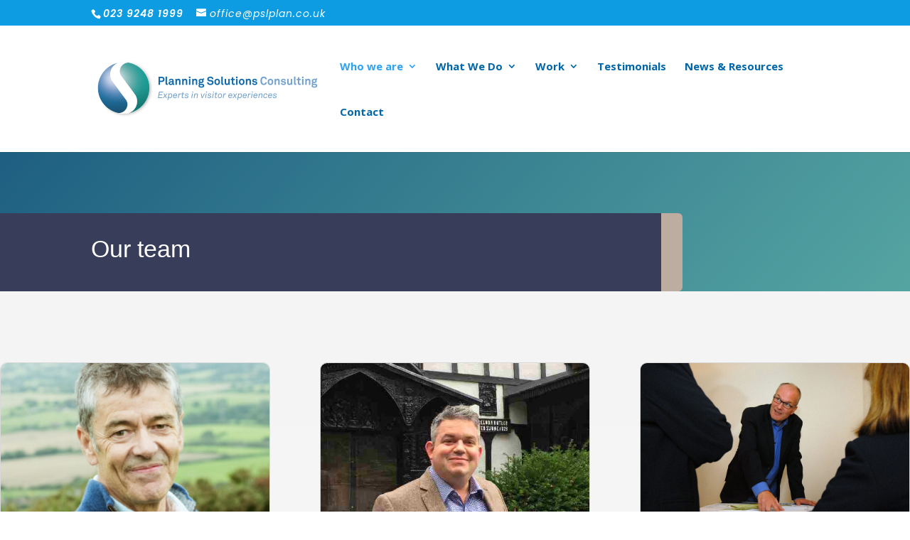

--- FILE ---
content_type: text/css
request_url: https://www.pslplan.co.uk/wp-content/et-cache/4935/et-core-unified-cpt-4935.min.css?ver=1767343979
body_size: 337
content:
div.et_pb_section.et_pb_section_0_tb_body{background-image:linear-gradient(132deg,#1C5C80 0%,#55A5A2 100%)!important}.et_pb_section_0_tb_body.et_pb_section{padding-top:150px;padding-bottom:0px}.et_pb_row_0_tb_body{background-color:#383e59;border-radius:0 6px 6px 0;overflow:hidden;border-right-width:30px;border-right-color:#bdada0}.et_pb_row_0_tb_body.et_pb_row{padding-top:30px!important;padding-right:40px!important;padding-bottom:30px!important;padding-left:10%!important;margin-left:0px!important;padding-top:30px;padding-right:40px;padding-bottom:30px;padding-left:10%}.et_pb_row_0_tb_body,body #page-container .et-db #et-boc .et-l .et_pb_row_0_tb_body.et_pb_row,body.et_pb_pagebuilder_layout.single #page-container #et-boc .et-l .et_pb_row_0_tb_body.et_pb_row,body.et_pb_pagebuilder_layout.single.et_full_width_page #page-container #et-boc .et-l .et_pb_row_0_tb_body.et_pb_row{max-width:960px}.et_pb_text_0_tb_body.et_pb_text,.et_pb_text_0_tb_body.et_pb_text a{color:#ffffff!important}.et_pb_text_0_tb_body a{font-size:26px;letter-spacing:2px}.et_pb_text_0_tb_body h1{font-family:'Arial',Helvetica,Arial,Lucida,sans-serif;font-size:34px;line-height:1.2em}div.et_pb_section.et_pb_section_1_tb_body{background-image:linear-gradient(180deg,#f4f4f4 0%,#ffffff 100%)!important}.et_pb_section_1_tb_body.et_pb_section{padding-top:100px;padding-bottom:4%;background-color:#f4f4f4!important}.et_pb_row_1_tb_body,body #page-container .et-db #et-boc .et-l .et_pb_row_1_tb_body.et_pb_row,body.et_pb_pagebuilder_layout.single #page-container #et-boc .et-l .et_pb_row_1_tb_body.et_pb_row,body.et_pb_pagebuilder_layout.single.et_full_width_page #page-container #et-boc .et-l .et_pb_row_1_tb_body.et_pb_row{max-width:1500px}.et_pb_blog_0_tb_body .et_pb_blog_grid .et_pb_post{border-radius:10px 10px 10px 10px;overflow:hidden}@media only screen and (min-width:981px){.et_pb_row_1_tb_body,body #page-container .et-db #et-boc .et-l .et_pb_row_1_tb_body.et_pb_row,body.et_pb_pagebuilder_layout.single #page-container #et-boc .et-l .et_pb_row_1_tb_body.et_pb_row,body.et_pb_pagebuilder_layout.single.et_full_width_page #page-container #et-boc .et-l .et_pb_row_1_tb_body.et_pb_row{width:100%}}@media only screen and (max-width:980px){.et_pb_row_0_tb_body{border-right-width:30px;border-right-color:#bdada0}.et_pb_text_0_tb_body h1{font-size:40px}.et_pb_section_1_tb_body.et_pb_section{padding-top:40px;padding-bottom:40px}.et_pb_row_1_tb_body,body #page-container .et-db #et-boc .et-l .et_pb_row_1_tb_body.et_pb_row,body.et_pb_pagebuilder_layout.single #page-container #et-boc .et-l .et_pb_row_1_tb_body.et_pb_row,body.et_pb_pagebuilder_layout.single.et_full_width_page #page-container #et-boc .et-l .et_pb_row_1_tb_body.et_pb_row{width:95%}}@media only screen and (max-width:767px){.et_pb_row_0_tb_body{border-right-width:30px;border-right-color:#bdada0}}

--- FILE ---
content_type: text/css
request_url: https://www.pslplan.co.uk/wp-content/et-cache/4935/et-core-unified-cpt-deferred-4935.min.css?ver=1767342868
body_size: 337
content:
div.et_pb_section.et_pb_section_0_tb_body{background-image:linear-gradient(132deg,#1C5C80 0%,#55A5A2 100%)!important}.et_pb_section_0_tb_body.et_pb_section{padding-top:150px;padding-bottom:0px}.et_pb_row_0_tb_body{background-color:#383e59;border-radius:0 6px 6px 0;overflow:hidden;border-right-width:30px;border-right-color:#bdada0}.et_pb_row_0_tb_body.et_pb_row{padding-top:30px!important;padding-right:40px!important;padding-bottom:30px!important;padding-left:10%!important;margin-left:0px!important;padding-top:30px;padding-right:40px;padding-bottom:30px;padding-left:10%}.et_pb_row_0_tb_body,body #page-container .et-db #et-boc .et-l .et_pb_row_0_tb_body.et_pb_row,body.et_pb_pagebuilder_layout.single #page-container #et-boc .et-l .et_pb_row_0_tb_body.et_pb_row,body.et_pb_pagebuilder_layout.single.et_full_width_page #page-container #et-boc .et-l .et_pb_row_0_tb_body.et_pb_row{max-width:960px}.et_pb_text_0_tb_body.et_pb_text,.et_pb_text_0_tb_body.et_pb_text a{color:#ffffff!important}.et_pb_text_0_tb_body a{font-size:26px;letter-spacing:2px}.et_pb_text_0_tb_body h1{font-family:'Arial',Helvetica,Arial,Lucida,sans-serif;font-size:34px;line-height:1.2em}div.et_pb_section.et_pb_section_1_tb_body{background-image:linear-gradient(180deg,#f4f4f4 0%,#ffffff 100%)!important}.et_pb_section_1_tb_body.et_pb_section{padding-top:100px;padding-bottom:4%;background-color:#f4f4f4!important}.et_pb_row_1_tb_body,body #page-container .et-db #et-boc .et-l .et_pb_row_1_tb_body.et_pb_row,body.et_pb_pagebuilder_layout.single #page-container #et-boc .et-l .et_pb_row_1_tb_body.et_pb_row,body.et_pb_pagebuilder_layout.single.et_full_width_page #page-container #et-boc .et-l .et_pb_row_1_tb_body.et_pb_row{max-width:1500px}.et_pb_blog_0_tb_body .et_pb_blog_grid .et_pb_post{border-radius:10px 10px 10px 10px;overflow:hidden}@media only screen and (min-width:981px){.et_pb_row_1_tb_body,body #page-container .et-db #et-boc .et-l .et_pb_row_1_tb_body.et_pb_row,body.et_pb_pagebuilder_layout.single #page-container #et-boc .et-l .et_pb_row_1_tb_body.et_pb_row,body.et_pb_pagebuilder_layout.single.et_full_width_page #page-container #et-boc .et-l .et_pb_row_1_tb_body.et_pb_row{width:100%}}@media only screen and (max-width:980px){.et_pb_row_0_tb_body{border-right-width:30px;border-right-color:#bdada0}.et_pb_text_0_tb_body h1{font-size:40px}.et_pb_section_1_tb_body.et_pb_section{padding-top:40px;padding-bottom:40px}.et_pb_row_1_tb_body,body #page-container .et-db #et-boc .et-l .et_pb_row_1_tb_body.et_pb_row,body.et_pb_pagebuilder_layout.single #page-container #et-boc .et-l .et_pb_row_1_tb_body.et_pb_row,body.et_pb_pagebuilder_layout.single.et_full_width_page #page-container #et-boc .et-l .et_pb_row_1_tb_body.et_pb_row{width:95%}}@media only screen and (max-width:767px){.et_pb_row_0_tb_body{border-right-width:30px;border-right-color:#bdada0}}

--- FILE ---
content_type: text/css
request_url: https://www.pslplan.co.uk/wp-content/et-cache/4371/et-core-unified-cpt-deferred-4371.min.css?ver=1767343084
body_size: 31
content:
.et-db #et-boc .et-l .et_pb_section_0_tb_footer.et_pb_section{background-color:#2a6e9b!important}.et-db #et-boc .et-l .et_pb_row_0_tb_footer.et_pb_row{padding-top:20px!important;padding-bottom:20px!important;padding-top:20px;padding-bottom:20px}.et-db #et-boc .et-l .et_pb_text_0_tb_footer.et_pb_text,.et-db #et-boc .et-l .et_pb_text_0_tb_footer.et_pb_text a{color:#ffffff!important}.et-db #et-boc .et-l .et_pb_text_0_tb_footer,.et-db #et-boc .et-l .et_pb_text_0_tb_footer a{font-family:'Arial',Helvetica,Arial,Lucida,sans-serif}.et-db #et-boc .et-l .et_pb_blurb_0_tb_footer.et_pb_blurb .et_pb_module_header,.et-db #et-boc .et-l .et_pb_blurb_0_tb_footer.et_pb_blurb .et_pb_module_header a{font-family:'Arial',Helvetica,Arial,Lucida,sans-serif;color:#ffffff!important}.et-db #et-boc .et-l .et_pb_blurb_0_tb_footer .et-pb-icon{font-size:20px;color:#ffffff;font-family:ETmodules!important;font-weight:400!important}